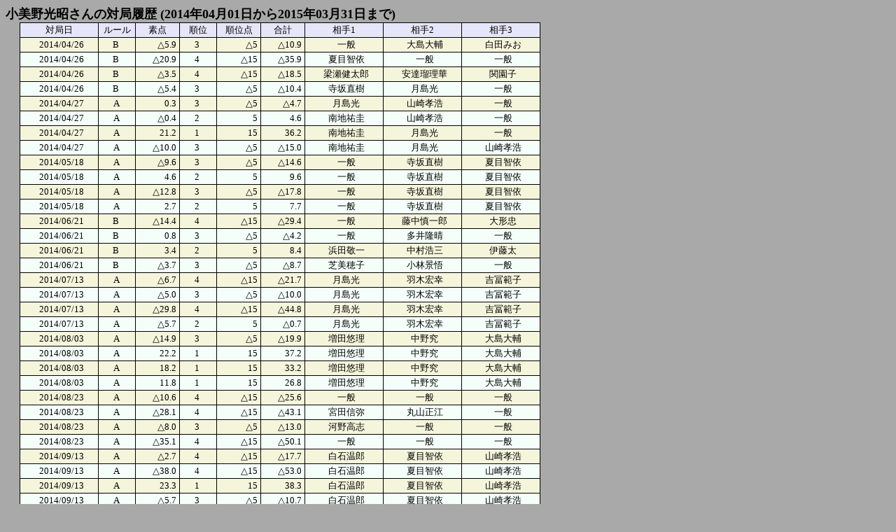

--- FILE ---
content_type: text/html; charset=UTF-8
request_url: https://rmu.jp/ranking/tokyo2/person.php?begindt=20140401&enddt=20150331&id=1208
body_size: 2267
content:
<!DOCTYPE html>
<html>
<head>
<meta http-equiv="content-type" content="text/html; charset=utf-8;" />
<meta http-equiv="pragma" content="no-cache" />
<meta http-equiv="cache-control" content="no-cache" />
<title>RMU個別成績</title>
<style type="text/css">
<!--
body{
  font-family:'メイリオ',Meiryo;
  font-size:small;
  background-color:darkgray;
}
p{
  margin-top:30px;
}
table.form{
  border-style:none;
  width:500px;
}
table.list{
  border-style:none;
  border-width:0px;
  border-color:silver;
  border-collapse:collapse; 
  margin-top:0px;
  margin-left:20px;
}
tr.form{
  height:30px;
}
tr.data{
  height:20px;
}
tr.index{
  //height:30px;
  background-color:lavender;
  text-align:center;
}
td.key{
  text-align:right;
  padding-right:10px;
  width:100px;
}
td.value{
  text-align:left;
  padding-left:10px;
  width:400px;
}
td.txt040{
  width:50px;
  border-style:solid;
  border-width:thin;
  text-align:center;
}
td.txt050{
  width:60px;
  border-style:solid;
  border-width:thin;
  text-align:right;
}
td.txt080{
  width:80px;
  border-style:solid;
  border-width:thin;
  text-align:right;
}
td.txt100{
  width:100px;
  border-style:solid;
  border-width:thin;
  padding-left:10px;
  text-align:center;
}
td.txt150{
  width:150px;
  border-style:solid;
  border-width:thin;
  padding-left:10px;
}
td.txt200{
  width:200px;
  border-style:solid;
  border-width:thin;
  padding-left:10px;
}
td.button{
  width:50px;
  border-style:solid;
  border-width:thin;
  text-align:center;
}
td.index{
  border-style:solid;
  border-width:thin;
  text-align:center;
}
span.title{
  font-size:large;
  font-weight:bold;
}
select{
  width:200px;
}
-->
</style>
</head><body><span class="title">小美野光昭さんの対局履歴 (2014年04月01日から2015年03月31日まで)</span><table class="list">
<tr class="index">
<td class="index">対局日</td>
<td class="index">ルール</td>
<td class="index">素点</td>
<td class="index">順位</td>
<td class="index">順位点</td>
<td class="index">合計</td>
<td class="index">相手1</td>
<td class="index">相手2</td>
<td class="index">相手3</td>
</tr>    <tr class="data" style="background-color:beige">
    <td class="txt100">2014/04/26&nbsp;</td>
    <td class="txt040">B&nbsp;</td>
    <td class="txt050">△5.9&nbsp;</td>
    <td class="txt040">3&nbsp;</td>
    <td class="txt050">△5&nbsp;</td>
    <td class="txt050">△10.9&nbsp;</td>
    <td class="txt100">一般&nbsp;</td>
    <td class="txt100">大島大輔&nbsp;</td>
    <td class="txt100">白田みお&nbsp;</td>
    </tr>    <tr class="data" style="background-color:mintcream">
    <td class="txt100">2014/04/26&nbsp;</td>
    <td class="txt040">B&nbsp;</td>
    <td class="txt050">△20.9&nbsp;</td>
    <td class="txt040">4&nbsp;</td>
    <td class="txt050">△15&nbsp;</td>
    <td class="txt050">△35.9&nbsp;</td>
    <td class="txt100">夏目智依&nbsp;</td>
    <td class="txt100">一般&nbsp;</td>
    <td class="txt100">一般&nbsp;</td>
    </tr>    <tr class="data" style="background-color:beige">
    <td class="txt100">2014/04/26&nbsp;</td>
    <td class="txt040">B&nbsp;</td>
    <td class="txt050">△3.5&nbsp;</td>
    <td class="txt040">4&nbsp;</td>
    <td class="txt050">△15&nbsp;</td>
    <td class="txt050">△18.5&nbsp;</td>
    <td class="txt100">梁瀬健太郎&nbsp;</td>
    <td class="txt100">安達瑠理華&nbsp;</td>
    <td class="txt100">関園子&nbsp;</td>
    </tr>    <tr class="data" style="background-color:mintcream">
    <td class="txt100">2014/04/26&nbsp;</td>
    <td class="txt040">B&nbsp;</td>
    <td class="txt050">△5.4&nbsp;</td>
    <td class="txt040">3&nbsp;</td>
    <td class="txt050">△5&nbsp;</td>
    <td class="txt050">△10.4&nbsp;</td>
    <td class="txt100">寺坂直樹&nbsp;</td>
    <td class="txt100">月島光&nbsp;</td>
    <td class="txt100">一般&nbsp;</td>
    </tr>    <tr class="data" style="background-color:beige">
    <td class="txt100">2014/04/27&nbsp;</td>
    <td class="txt040">A&nbsp;</td>
    <td class="txt050">0.3&nbsp;</td>
    <td class="txt040">3&nbsp;</td>
    <td class="txt050">△5&nbsp;</td>
    <td class="txt050">△4.7&nbsp;</td>
    <td class="txt100">月島光&nbsp;</td>
    <td class="txt100">山崎孝浩&nbsp;</td>
    <td class="txt100">一般&nbsp;</td>
    </tr>    <tr class="data" style="background-color:mintcream">
    <td class="txt100">2014/04/27&nbsp;</td>
    <td class="txt040">A&nbsp;</td>
    <td class="txt050">△0.4&nbsp;</td>
    <td class="txt040">2&nbsp;</td>
    <td class="txt050">5&nbsp;</td>
    <td class="txt050">4.6&nbsp;</td>
    <td class="txt100">南地祐圭&nbsp;</td>
    <td class="txt100">山崎孝浩&nbsp;</td>
    <td class="txt100">一般&nbsp;</td>
    </tr>    <tr class="data" style="background-color:beige">
    <td class="txt100">2014/04/27&nbsp;</td>
    <td class="txt040">A&nbsp;</td>
    <td class="txt050">21.2&nbsp;</td>
    <td class="txt040">1&nbsp;</td>
    <td class="txt050">15&nbsp;</td>
    <td class="txt050">36.2&nbsp;</td>
    <td class="txt100">南地祐圭&nbsp;</td>
    <td class="txt100">月島光&nbsp;</td>
    <td class="txt100">一般&nbsp;</td>
    </tr>    <tr class="data" style="background-color:mintcream">
    <td class="txt100">2014/04/27&nbsp;</td>
    <td class="txt040">A&nbsp;</td>
    <td class="txt050">△10.0&nbsp;</td>
    <td class="txt040">3&nbsp;</td>
    <td class="txt050">△5&nbsp;</td>
    <td class="txt050">△15.0&nbsp;</td>
    <td class="txt100">南地祐圭&nbsp;</td>
    <td class="txt100">月島光&nbsp;</td>
    <td class="txt100">山崎孝浩&nbsp;</td>
    </tr>    <tr class="data" style="background-color:beige">
    <td class="txt100">2014/05/18&nbsp;</td>
    <td class="txt040">A&nbsp;</td>
    <td class="txt050">△9.6&nbsp;</td>
    <td class="txt040">3&nbsp;</td>
    <td class="txt050">△5&nbsp;</td>
    <td class="txt050">△14.6&nbsp;</td>
    <td class="txt100">一般&nbsp;</td>
    <td class="txt100">寺坂直樹&nbsp;</td>
    <td class="txt100">夏目智依&nbsp;</td>
    </tr>    <tr class="data" style="background-color:mintcream">
    <td class="txt100">2014/05/18&nbsp;</td>
    <td class="txt040">A&nbsp;</td>
    <td class="txt050">4.6&nbsp;</td>
    <td class="txt040">2&nbsp;</td>
    <td class="txt050">5&nbsp;</td>
    <td class="txt050">9.6&nbsp;</td>
    <td class="txt100">一般&nbsp;</td>
    <td class="txt100">寺坂直樹&nbsp;</td>
    <td class="txt100">夏目智依&nbsp;</td>
    </tr>    <tr class="data" style="background-color:beige">
    <td class="txt100">2014/05/18&nbsp;</td>
    <td class="txt040">A&nbsp;</td>
    <td class="txt050">△12.8&nbsp;</td>
    <td class="txt040">3&nbsp;</td>
    <td class="txt050">△5&nbsp;</td>
    <td class="txt050">△17.8&nbsp;</td>
    <td class="txt100">一般&nbsp;</td>
    <td class="txt100">寺坂直樹&nbsp;</td>
    <td class="txt100">夏目智依&nbsp;</td>
    </tr>    <tr class="data" style="background-color:mintcream">
    <td class="txt100">2014/05/18&nbsp;</td>
    <td class="txt040">A&nbsp;</td>
    <td class="txt050">2.7&nbsp;</td>
    <td class="txt040">2&nbsp;</td>
    <td class="txt050">5&nbsp;</td>
    <td class="txt050">7.7&nbsp;</td>
    <td class="txt100">一般&nbsp;</td>
    <td class="txt100">寺坂直樹&nbsp;</td>
    <td class="txt100">夏目智依&nbsp;</td>
    </tr>    <tr class="data" style="background-color:beige">
    <td class="txt100">2014/06/21&nbsp;</td>
    <td class="txt040">B&nbsp;</td>
    <td class="txt050">△14.4&nbsp;</td>
    <td class="txt040">4&nbsp;</td>
    <td class="txt050">△15&nbsp;</td>
    <td class="txt050">△29.4&nbsp;</td>
    <td class="txt100">一般&nbsp;</td>
    <td class="txt100">藤中慎一郎&nbsp;</td>
    <td class="txt100">大形忠&nbsp;</td>
    </tr>    <tr class="data" style="background-color:mintcream">
    <td class="txt100">2014/06/21&nbsp;</td>
    <td class="txt040">B&nbsp;</td>
    <td class="txt050">0.8&nbsp;</td>
    <td class="txt040">3&nbsp;</td>
    <td class="txt050">△5&nbsp;</td>
    <td class="txt050">△4.2&nbsp;</td>
    <td class="txt100">一般&nbsp;</td>
    <td class="txt100">多井隆晴&nbsp;</td>
    <td class="txt100">一般&nbsp;</td>
    </tr>    <tr class="data" style="background-color:beige">
    <td class="txt100">2014/06/21&nbsp;</td>
    <td class="txt040">B&nbsp;</td>
    <td class="txt050">3.4&nbsp;</td>
    <td class="txt040">2&nbsp;</td>
    <td class="txt050">5&nbsp;</td>
    <td class="txt050">8.4&nbsp;</td>
    <td class="txt100">浜田敬一&nbsp;</td>
    <td class="txt100">中村浩三&nbsp;</td>
    <td class="txt100">伊藤太&nbsp;</td>
    </tr>    <tr class="data" style="background-color:mintcream">
    <td class="txt100">2014/06/21&nbsp;</td>
    <td class="txt040">B&nbsp;</td>
    <td class="txt050">△3.7&nbsp;</td>
    <td class="txt040">3&nbsp;</td>
    <td class="txt050">△5&nbsp;</td>
    <td class="txt050">△8.7&nbsp;</td>
    <td class="txt100">芝美穂子&nbsp;</td>
    <td class="txt100">小林景悟&nbsp;</td>
    <td class="txt100">一般&nbsp;</td>
    </tr>    <tr class="data" style="background-color:beige">
    <td class="txt100">2014/07/13&nbsp;</td>
    <td class="txt040">A&nbsp;</td>
    <td class="txt050">△6.7&nbsp;</td>
    <td class="txt040">4&nbsp;</td>
    <td class="txt050">△15&nbsp;</td>
    <td class="txt050">△21.7&nbsp;</td>
    <td class="txt100">月島光&nbsp;</td>
    <td class="txt100">羽木宏幸&nbsp;</td>
    <td class="txt100">吉冨範子&nbsp;</td>
    </tr>    <tr class="data" style="background-color:mintcream">
    <td class="txt100">2014/07/13&nbsp;</td>
    <td class="txt040">A&nbsp;</td>
    <td class="txt050">△5.0&nbsp;</td>
    <td class="txt040">3&nbsp;</td>
    <td class="txt050">△5&nbsp;</td>
    <td class="txt050">△10.0&nbsp;</td>
    <td class="txt100">月島光&nbsp;</td>
    <td class="txt100">羽木宏幸&nbsp;</td>
    <td class="txt100">吉冨範子&nbsp;</td>
    </tr>    <tr class="data" style="background-color:beige">
    <td class="txt100">2014/07/13&nbsp;</td>
    <td class="txt040">A&nbsp;</td>
    <td class="txt050">△29.8&nbsp;</td>
    <td class="txt040">4&nbsp;</td>
    <td class="txt050">△15&nbsp;</td>
    <td class="txt050">△44.8&nbsp;</td>
    <td class="txt100">月島光&nbsp;</td>
    <td class="txt100">羽木宏幸&nbsp;</td>
    <td class="txt100">吉冨範子&nbsp;</td>
    </tr>    <tr class="data" style="background-color:mintcream">
    <td class="txt100">2014/07/13&nbsp;</td>
    <td class="txt040">A&nbsp;</td>
    <td class="txt050">△5.7&nbsp;</td>
    <td class="txt040">2&nbsp;</td>
    <td class="txt050">5&nbsp;</td>
    <td class="txt050">△0.7&nbsp;</td>
    <td class="txt100">月島光&nbsp;</td>
    <td class="txt100">羽木宏幸&nbsp;</td>
    <td class="txt100">吉冨範子&nbsp;</td>
    </tr>    <tr class="data" style="background-color:beige">
    <td class="txt100">2014/08/03&nbsp;</td>
    <td class="txt040">A&nbsp;</td>
    <td class="txt050">△14.9&nbsp;</td>
    <td class="txt040">3&nbsp;</td>
    <td class="txt050">△5&nbsp;</td>
    <td class="txt050">△19.9&nbsp;</td>
    <td class="txt100">増田悠理&nbsp;</td>
    <td class="txt100">中野究&nbsp;</td>
    <td class="txt100">大島大輔&nbsp;</td>
    </tr>    <tr class="data" style="background-color:mintcream">
    <td class="txt100">2014/08/03&nbsp;</td>
    <td class="txt040">A&nbsp;</td>
    <td class="txt050">22.2&nbsp;</td>
    <td class="txt040">1&nbsp;</td>
    <td class="txt050">15&nbsp;</td>
    <td class="txt050">37.2&nbsp;</td>
    <td class="txt100">増田悠理&nbsp;</td>
    <td class="txt100">中野究&nbsp;</td>
    <td class="txt100">大島大輔&nbsp;</td>
    </tr>    <tr class="data" style="background-color:beige">
    <td class="txt100">2014/08/03&nbsp;</td>
    <td class="txt040">A&nbsp;</td>
    <td class="txt050">18.2&nbsp;</td>
    <td class="txt040">1&nbsp;</td>
    <td class="txt050">15&nbsp;</td>
    <td class="txt050">33.2&nbsp;</td>
    <td class="txt100">増田悠理&nbsp;</td>
    <td class="txt100">中野究&nbsp;</td>
    <td class="txt100">大島大輔&nbsp;</td>
    </tr>    <tr class="data" style="background-color:mintcream">
    <td class="txt100">2014/08/03&nbsp;</td>
    <td class="txt040">A&nbsp;</td>
    <td class="txt050">11.8&nbsp;</td>
    <td class="txt040">1&nbsp;</td>
    <td class="txt050">15&nbsp;</td>
    <td class="txt050">26.8&nbsp;</td>
    <td class="txt100">増田悠理&nbsp;</td>
    <td class="txt100">中野究&nbsp;</td>
    <td class="txt100">大島大輔&nbsp;</td>
    </tr>    <tr class="data" style="background-color:beige">
    <td class="txt100">2014/08/23&nbsp;</td>
    <td class="txt040">A&nbsp;</td>
    <td class="txt050">△10.6&nbsp;</td>
    <td class="txt040">4&nbsp;</td>
    <td class="txt050">△15&nbsp;</td>
    <td class="txt050">△25.6&nbsp;</td>
    <td class="txt100">一般&nbsp;</td>
    <td class="txt100">一般&nbsp;</td>
    <td class="txt100">一般&nbsp;</td>
    </tr>    <tr class="data" style="background-color:mintcream">
    <td class="txt100">2014/08/23&nbsp;</td>
    <td class="txt040">A&nbsp;</td>
    <td class="txt050">△28.1&nbsp;</td>
    <td class="txt040">4&nbsp;</td>
    <td class="txt050">△15&nbsp;</td>
    <td class="txt050">△43.1&nbsp;</td>
    <td class="txt100">宮田信弥&nbsp;</td>
    <td class="txt100">丸山正江&nbsp;</td>
    <td class="txt100">一般&nbsp;</td>
    </tr>    <tr class="data" style="background-color:beige">
    <td class="txt100">2014/08/23&nbsp;</td>
    <td class="txt040">A&nbsp;</td>
    <td class="txt050">△8.0&nbsp;</td>
    <td class="txt040">3&nbsp;</td>
    <td class="txt050">△5&nbsp;</td>
    <td class="txt050">△13.0&nbsp;</td>
    <td class="txt100">河野高志&nbsp;</td>
    <td class="txt100">一般&nbsp;</td>
    <td class="txt100">一般&nbsp;</td>
    </tr>    <tr class="data" style="background-color:mintcream">
    <td class="txt100">2014/08/23&nbsp;</td>
    <td class="txt040">A&nbsp;</td>
    <td class="txt050">△35.1&nbsp;</td>
    <td class="txt040">4&nbsp;</td>
    <td class="txt050">△15&nbsp;</td>
    <td class="txt050">△50.1&nbsp;</td>
    <td class="txt100">一般&nbsp;</td>
    <td class="txt100">一般&nbsp;</td>
    <td class="txt100">一般&nbsp;</td>
    </tr>    <tr class="data" style="background-color:beige">
    <td class="txt100">2014/09/13&nbsp;</td>
    <td class="txt040">A&nbsp;</td>
    <td class="txt050">△2.7&nbsp;</td>
    <td class="txt040">4&nbsp;</td>
    <td class="txt050">△15&nbsp;</td>
    <td class="txt050">△17.7&nbsp;</td>
    <td class="txt100">白石温郎&nbsp;</td>
    <td class="txt100">夏目智依&nbsp;</td>
    <td class="txt100">山崎孝浩&nbsp;</td>
    </tr>    <tr class="data" style="background-color:mintcream">
    <td class="txt100">2014/09/13&nbsp;</td>
    <td class="txt040">A&nbsp;</td>
    <td class="txt050">△38.0&nbsp;</td>
    <td class="txt040">4&nbsp;</td>
    <td class="txt050">△15&nbsp;</td>
    <td class="txt050">△53.0&nbsp;</td>
    <td class="txt100">白石温郎&nbsp;</td>
    <td class="txt100">夏目智依&nbsp;</td>
    <td class="txt100">山崎孝浩&nbsp;</td>
    </tr>    <tr class="data" style="background-color:beige">
    <td class="txt100">2014/09/13&nbsp;</td>
    <td class="txt040">A&nbsp;</td>
    <td class="txt050">23.3&nbsp;</td>
    <td class="txt040">1&nbsp;</td>
    <td class="txt050">15&nbsp;</td>
    <td class="txt050">38.3&nbsp;</td>
    <td class="txt100">白石温郎&nbsp;</td>
    <td class="txt100">夏目智依&nbsp;</td>
    <td class="txt100">山崎孝浩&nbsp;</td>
    </tr>    <tr class="data" style="background-color:mintcream">
    <td class="txt100">2014/09/13&nbsp;</td>
    <td class="txt040">A&nbsp;</td>
    <td class="txt050">△5.7&nbsp;</td>
    <td class="txt040">3&nbsp;</td>
    <td class="txt050">△5&nbsp;</td>
    <td class="txt050">△10.7&nbsp;</td>
    <td class="txt100">白石温郎&nbsp;</td>
    <td class="txt100">夏目智依&nbsp;</td>
    <td class="txt100">山崎孝浩&nbsp;</td>
    </tr>    <tr class="data" style="background-color:beige">
    <td class="txt100">2014/11/08&nbsp;</td>
    <td class="txt040">A&nbsp;</td>
    <td class="txt050">△6.7&nbsp;</td>
    <td class="txt040">3&nbsp;</td>
    <td class="txt050">△5&nbsp;</td>
    <td class="txt050">△11.7&nbsp;</td>
    <td class="txt100">山崎孝浩&nbsp;</td>
    <td class="txt100">増田悠理&nbsp;</td>
    <td class="txt100">大島大輔&nbsp;</td>
    </tr>    <tr class="data" style="background-color:mintcream">
    <td class="txt100">2014/11/08&nbsp;</td>
    <td class="txt040">A&nbsp;</td>
    <td class="txt050">△1.9&nbsp;</td>
    <td class="txt040">2&nbsp;</td>
    <td class="txt050">5&nbsp;</td>
    <td class="txt050">3.1&nbsp;</td>
    <td class="txt100">夏目智依&nbsp;</td>
    <td class="txt100">増田悠理&nbsp;</td>
    <td class="txt100">大島大輔&nbsp;</td>
    </tr>    <tr class="data" style="background-color:beige">
    <td class="txt100">2014/11/08&nbsp;</td>
    <td class="txt040">A&nbsp;</td>
    <td class="txt050">△17.3&nbsp;</td>
    <td class="txt040">4&nbsp;</td>
    <td class="txt050">△15&nbsp;</td>
    <td class="txt050">△32.3&nbsp;</td>
    <td class="txt100">夏目智依&nbsp;</td>
    <td class="txt100">山崎孝浩&nbsp;</td>
    <td class="txt100">大島大輔&nbsp;</td>
    </tr>    <tr class="data" style="background-color:mintcream">
    <td class="txt100">2014/11/08&nbsp;</td>
    <td class="txt040">A&nbsp;</td>
    <td class="txt050">△20.9&nbsp;</td>
    <td class="txt040">4&nbsp;</td>
    <td class="txt050">△15&nbsp;</td>
    <td class="txt050">△35.9&nbsp;</td>
    <td class="txt100">夏目智依&nbsp;</td>
    <td class="txt100">山崎孝浩&nbsp;</td>
    <td class="txt100">増田悠理&nbsp;</td>
    </tr>    <tr class="data" style="background-color:beige">
    <td class="txt100">2014/12/13&nbsp;</td>
    <td class="txt040">A&nbsp;</td>
    <td class="txt050">△6.9&nbsp;</td>
    <td class="txt040">3&nbsp;</td>
    <td class="txt050">△5&nbsp;</td>
    <td class="txt050">△11.9&nbsp;</td>
    <td class="txt100">川合新平&nbsp;</td>
    <td class="txt100">竹内志央理&nbsp;</td>
    <td class="txt100">高卓君&nbsp;</td>
    </tr>    <tr class="data" style="background-color:mintcream">
    <td class="txt100">2014/12/13&nbsp;</td>
    <td class="txt040">A&nbsp;</td>
    <td class="txt050">△5.8&nbsp;</td>
    <td class="txt040">3&nbsp;</td>
    <td class="txt050">△5&nbsp;</td>
    <td class="txt050">△10.8&nbsp;</td>
    <td class="txt100">大島大輔&nbsp;</td>
    <td class="txt100">竹内志央理&nbsp;</td>
    <td class="txt100">高卓君&nbsp;</td>
    </tr>    <tr class="data" style="background-color:beige">
    <td class="txt100">2014/12/13&nbsp;</td>
    <td class="txt040">A&nbsp;</td>
    <td class="txt050">4.7&nbsp;</td>
    <td class="txt040">2&nbsp;</td>
    <td class="txt050">5&nbsp;</td>
    <td class="txt050">9.7&nbsp;</td>
    <td class="txt100">大島大輔&nbsp;</td>
    <td class="txt100">川合新平&nbsp;</td>
    <td class="txt100">高卓君&nbsp;</td>
    </tr>    <tr class="data" style="background-color:mintcream">
    <td class="txt100">2014/12/13&nbsp;</td>
    <td class="txt040">A&nbsp;</td>
    <td class="txt050">14.6&nbsp;</td>
    <td class="txt040">1&nbsp;</td>
    <td class="txt050">15&nbsp;</td>
    <td class="txt050">29.6&nbsp;</td>
    <td class="txt100">大島大輔&nbsp;</td>
    <td class="txt100">川合新平&nbsp;</td>
    <td class="txt100">竹内志央理&nbsp;</td>
    </tr>    <tr class="data" style="background-color:beige">
    <td class="txt100">2015/01/17&nbsp;</td>
    <td class="txt040">A&nbsp;</td>
    <td class="txt050">△2.8&nbsp;</td>
    <td class="txt040">3&nbsp;</td>
    <td class="txt050">△5&nbsp;</td>
    <td class="txt050">△7.8&nbsp;</td>
    <td class="txt100">竹内志央理&nbsp;</td>
    <td class="txt100">高卓君&nbsp;</td>
    <td class="txt100">野上陽子&nbsp;</td>
    </tr>    <tr class="data" style="background-color:mintcream">
    <td class="txt100">2015/01/17&nbsp;</td>
    <td class="txt040">A&nbsp;</td>
    <td class="txt050">16.9&nbsp;</td>
    <td class="txt040">1&nbsp;</td>
    <td class="txt050">15&nbsp;</td>
    <td class="txt050">31.9&nbsp;</td>
    <td class="txt100">大島大輔&nbsp;</td>
    <td class="txt100">高卓君&nbsp;</td>
    <td class="txt100">野上陽子&nbsp;</td>
    </tr>    <tr class="data" style="background-color:beige">
    <td class="txt100">2015/01/17&nbsp;</td>
    <td class="txt040">A&nbsp;</td>
    <td class="txt050">3.4&nbsp;</td>
    <td class="txt040">3&nbsp;</td>
    <td class="txt050">△5&nbsp;</td>
    <td class="txt050">△1.6&nbsp;</td>
    <td class="txt100">大島大輔&nbsp;</td>
    <td class="txt100">竹内志央理&nbsp;</td>
    <td class="txt100">野上陽子&nbsp;</td>
    </tr>    <tr class="data" style="background-color:mintcream">
    <td class="txt100">2015/01/17&nbsp;</td>
    <td class="txt040">A&nbsp;</td>
    <td class="txt050">△7.7&nbsp;</td>
    <td class="txt040">3&nbsp;</td>
    <td class="txt050">△5&nbsp;</td>
    <td class="txt050">△12.7&nbsp;</td>
    <td class="txt100">大島大輔&nbsp;</td>
    <td class="txt100">竹内志央理&nbsp;</td>
    <td class="txt100">高卓君&nbsp;</td>
    </tr>    <tr class="data" style="background-color:beige">
    <td class="txt100">2015/02/28&nbsp;</td>
    <td class="txt040">A&nbsp;</td>
    <td class="txt050">18.4&nbsp;</td>
    <td class="txt040">1&nbsp;</td>
    <td class="txt050">15&nbsp;</td>
    <td class="txt050">33.4&nbsp;</td>
    <td class="txt100">野上陽子&nbsp;</td>
    <td class="txt100">高卓君&nbsp;</td>
    <td class="txt100">大島大輔&nbsp;</td>
    </tr>    <tr class="data" style="background-color:mintcream">
    <td class="txt100">2015/02/28&nbsp;</td>
    <td class="txt040">A&nbsp;</td>
    <td class="txt050">△8.0&nbsp;</td>
    <td class="txt040">3&nbsp;</td>
    <td class="txt050">△5&nbsp;</td>
    <td class="txt050">△13.0&nbsp;</td>
    <td class="txt100">竹内志央理&nbsp;</td>
    <td class="txt100">高卓君&nbsp;</td>
    <td class="txt100">大島大輔&nbsp;</td>
    </tr>    <tr class="data" style="background-color:beige">
    <td class="txt100">2015/02/28&nbsp;</td>
    <td class="txt040">A&nbsp;</td>
    <td class="txt050">19.2&nbsp;</td>
    <td class="txt040">1&nbsp;</td>
    <td class="txt050">15&nbsp;</td>
    <td class="txt050">34.2&nbsp;</td>
    <td class="txt100">竹内志央理&nbsp;</td>
    <td class="txt100">野上陽子&nbsp;</td>
    <td class="txt100">大島大輔&nbsp;</td>
    </tr>    <tr class="data" style="background-color:mintcream">
    <td class="txt100">2015/02/28&nbsp;</td>
    <td class="txt040">A&nbsp;</td>
    <td class="txt050">22.5&nbsp;</td>
    <td class="txt040">1&nbsp;</td>
    <td class="txt050">15&nbsp;</td>
    <td class="txt050">37.5&nbsp;</td>
    <td class="txt100">竹内志央理&nbsp;</td>
    <td class="txt100">野上陽子&nbsp;</td>
    <td class="txt100">高卓君&nbsp;</td>
    </tr>    <tr class="data" style="background-color:beige">
    <td class="txt100">2015/03/07&nbsp;</td>
    <td class="txt040">A&nbsp;</td>
    <td class="txt050">△24.6&nbsp;</td>
    <td class="txt040">4&nbsp;</td>
    <td class="txt050">△15&nbsp;</td>
    <td class="txt050">△39.6&nbsp;</td>
    <td class="txt100">半田直樹&nbsp;</td>
    <td class="txt100">夏目智依&nbsp;</td>
    <td class="txt100">成多嘉智&nbsp;</td>
    </tr>    <tr class="data" style="background-color:mintcream">
    <td class="txt100">2015/03/07&nbsp;</td>
    <td class="txt040">A&nbsp;</td>
    <td class="txt050">2.6&nbsp;</td>
    <td class="txt040">2&nbsp;</td>
    <td class="txt050">5&nbsp;</td>
    <td class="txt050">7.6&nbsp;</td>
    <td class="txt100">半田直樹&nbsp;</td>
    <td class="txt100">夏目智依&nbsp;</td>
    <td class="txt100">成多嘉智&nbsp;</td>
    </tr>    <tr class="data" style="background-color:beige">
    <td class="txt100">2015/03/07&nbsp;</td>
    <td class="txt040">A&nbsp;</td>
    <td class="txt050">△2.2&nbsp;</td>
    <td class="txt040">3&nbsp;</td>
    <td class="txt050">△5&nbsp;</td>
    <td class="txt050">△7.2&nbsp;</td>
    <td class="txt100">半田直樹&nbsp;</td>
    <td class="txt100">夏目智依&nbsp;</td>
    <td class="txt100">成多嘉智&nbsp;</td>
    </tr>    <tr class="data" style="background-color:mintcream">
    <td class="txt100">2015/03/07&nbsp;</td>
    <td class="txt040">A&nbsp;</td>
    <td class="txt050">△12.0&nbsp;</td>
    <td class="txt040">4&nbsp;</td>
    <td class="txt050">△15&nbsp;</td>
    <td class="txt050">△27.0&nbsp;</td>
    <td class="txt100">半田直樹&nbsp;</td>
    <td class="txt100">夏目智依&nbsp;</td>
    <td class="txt100">成多嘉智&nbsp;</td>
    </tr></table></body></html>